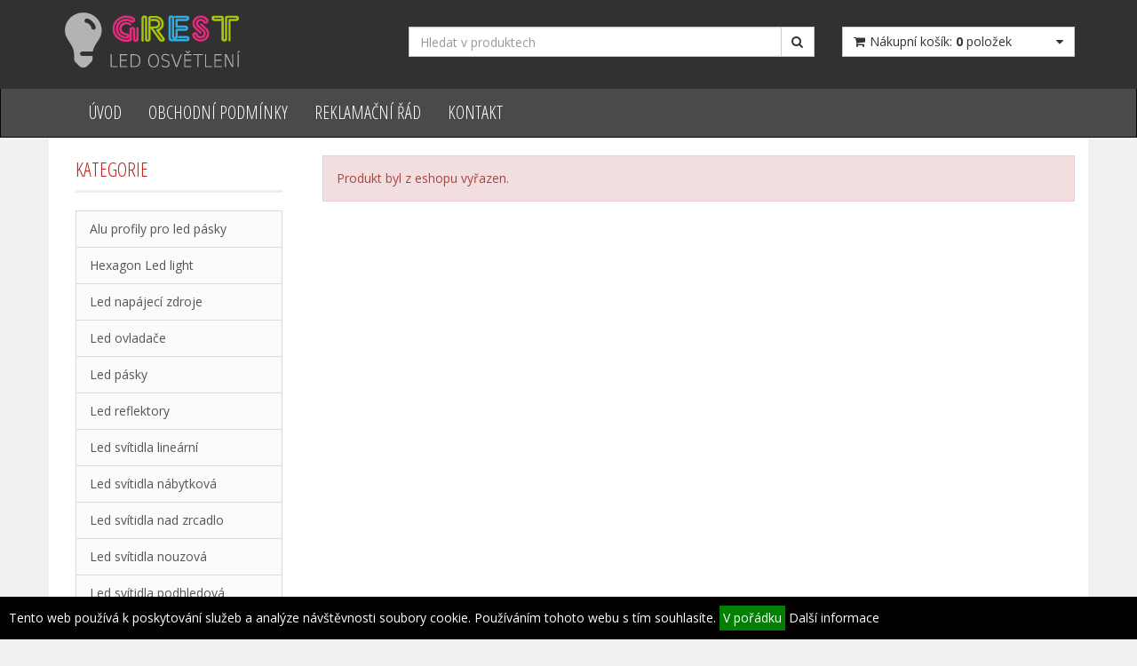

--- FILE ---
content_type: text/html; charset=UTF-8
request_url: https://www.grest.cz/produkt/96-led-zarovka-4w-e14-svicka-tepla-bila
body_size: 3697
content:
<!DOCTYPE html>
<html lang="cs">
<head>
    <meta charset="utf-8">
    <meta name="viewport" content="width=device-width, initial-scale=1.0">
    <meta name="description" content="Led žárovka 4W/E14 svíčka - teplá bílá. Tato žárovka má tvar, velikost i úhel svitu jako klasická 40W žárovka.">
		<meta name="keywords" content="led, žárovka, 4w/e14, svíčka, -, teplá, bílá., tato, žárovka, má, tvar, velikost, i, úhel, svitu, jako, klasická, 40w, žárovka.">
		<meta name="robots" content="index, follow">
    <meta name="author" content="Grest s r.o., Olomouc">
    <title>Led žárovka 4W/E14 svíčka - teplá bílá</title>
    <link href="https://www.grest.cz/css/bootstrap.css" rel="stylesheet">
    <link href="https://www.grest.cz/css/font-awesome.min.css" rel="stylesheet">
    <link href="https://www.grest.cz/css/smoothproducts.css" rel="stylesheet">
    <link href="https://www.grest.cz/css/jquery.bxslider.css" rel="stylesheet">
    <link href="https://www.grest.cz/css/style.css?ver=20141106" rel="stylesheet">
</head>
<body>
	<header>
	    <div class="container">
	        <div class="row">

	        	<!-- Logo -->
	            <div class="col-lg-4 col-md-3 hidden-sm hidden-xs">
	            	<div class="well logo">
	            		<a href="https://www.grest.cz" title="Led žárovka 4W/E14 svíčka - teplá bílá">
	            			<img src="https://www.grest.cz/images/grest_logo.png" alt="Led žárovka 4W/E14 svíčka - teplá bílá">
	            		</a>
	            	</div>
	            </div>
	            <!-- End Logo -->

				<!-- Search Form -->
	            <div class="col-lg-5 col-md-5 col-sm-7 col-xs-12">
	            	<div class="well">
	                    <form action="https://www.grest.cz/hledat/" method="get">
	                        <div class="input-group">
	                            <input type="text" name="fsearch" class="form-control input-search" placeholder="Hledat v produktech" value=""/>
	                            <span class="input-group-btn">
	                                <button class="btn btn-default no-border-left" type="submit"><i class="fa fa-search"></i></button>
	                            </span>
	                        </div>
	                    </form>
	                </div>
	            </div>
	            <!-- End Search Form -->

	            <!-- Shopping Cart List -->
	            <div class="col-lg-3 col-md-4 col-sm-5">
	                <div class="well">
	                    <div class="btn-group btn-group-cart" id="cart_sum"></div>
	                </div>
	            </div>
	            <!-- End Shopping Cart List -->
	        </div>
	    </div>
    </header>

		<h1 class="h_hide">Led žárovka 4W/E14 svíčka - teplá bílá</h1>
		
	<!-- Navigation -->
    <nav class="navbar navbar-inverse navbar_line" role="navigation">
        <div class="container">
            <div class="navbar-header">
                <button type="button" class="navbar-toggle" data-toggle="collapse" data-target=".navbar-ex1-collapse">
                    <span class="sr-only">Toggle navigation</span>
                    <span class="icon-bar"></span>
                    <span class="icon-bar"></span>
                    <span class="icon-bar"></span>
                </button>
                <!-- text logo on mobile view -->
                <a class="navbar-brand visible-xs" href="index.html">Grest - LED Osvětlení</a>
            </div>
            <div class="collapse navbar-collapse navbar-ex1-collapse">
                <ul class="nav navbar-nav"><li><a class="" href="https://www.grest.cz/" title="Úvod">Úvod</a></li><li><a class="" href="https://www.grest.cz/obsah/5-obchodni-podminky" title="Obchodní podmínky">Obchodní podmínky</a></li><li><a class="" href="https://www.grest.cz/obsah/6-reklamacni-rad" title="Reklamační řád">Reklamační řád</a></li><li><a class="" href="https://www.grest.cz/kontakt" title="Kontakt">Kontakt</a></li></ul>            </div>
        </div>
    </nav>
    <!-- End Navigation --><div class="container main-container">
	<div class="row">
		<div class="col-lg-3 col-md-3 col-sm-12">
			<!-- Kategorie - menu -->
			<div class="col-lg-12 col-md-12 col-sm-6">
				<div class="no-padding">
					<span class="title">KATEGORIE</span>
				</div>
				<div class="list-group list-categ">
					<a href="https://www.grest.cz/eshop/8-alu-profily-pro-led-pasky" title="Alu profily pro led pásky" class="list-group-item">Alu profily pro led pásky</a><a href="https://www.grest.cz/eshop/96-hexagon-led-light" title="Hexagon Led light" class="list-group-item">Hexagon Led light</a><a href="https://www.grest.cz/eshop/16-led-napajeci-zdroje" title="Led napájecí zdroje" class="list-group-item">Led napájecí zdroje</a><a href="https://www.grest.cz/eshop/12-led-ovladace" title="Led ovladače" class="list-group-item">Led ovladače</a><a href="https://www.grest.cz/eshop/4-led-pasky" title="Led pásky" class="list-group-item">Led pásky</a><a href="https://www.grest.cz/eshop/24-led-reflektory" title="Led reflektory" class="list-group-item">Led reflektory</a><a href="https://www.grest.cz/eshop/61-led-svitidla-linearni" title="Led svítidla lineární" class="list-group-item">Led svítidla lineární</a><a href="https://www.grest.cz/eshop/70-led-svitidla-nabytkova" title="Led svítidla nábytková" class="list-group-item">Led svítidla nábytková</a><a href="https://www.grest.cz/eshop/95-led-svitidla-nad-zrcadlo" title="Led svítidla nad zrcadlo" class="list-group-item">Led svítidla nad zrcadlo</a><a href="https://www.grest.cz/eshop/68-led-svitidla-nouzova" title="Led svítidla nouzová" class="list-group-item">Led svítidla nouzová</a><a href="https://www.grest.cz/eshop/21-led-svitidla-podhledova" title="Led svítidla podhledová" class="list-group-item">Led svítidla podhledová</a><a href="https://www.grest.cz/eshop/56-led-svitidla-prisazena" title="Led svítidla přisazená" class="list-group-item">Led svítidla přisazená</a><a href="https://www.grest.cz/eshop/63-led-svitidla-venkovni" title="Led svítidla venkovní" class="list-group-item">Led svítidla venkovní</a><a href="https://www.grest.cz/eshop/78-led-svitidla-zavesna-a-kolejova" title="Led svítidla závěsná a kolejová" class="list-group-item">Led svítidla závěsná a kolejová</a><a href="https://www.grest.cz/eshop/20-led-svitilny" title="Led svítilny" class="list-group-item">Led svítilny</a><a href="https://www.grest.cz/eshop/33-led-zarivkove-trubice" title="Led zářivkové trubice" class="list-group-item">Led zářivkové trubice</a><a href="https://www.grest.cz/eshop/25-led-zarovky" title="Led žárovky" class="list-group-item">Led žárovky</a><a href="https://www.grest.cz/eshop/72-merici-technika-meteostanice-zvonky" title="Měřící technika, meteostanice, zvonky" class="list-group-item">Měřící technika, meteostanice, zvonky</a><a href="https://www.grest.cz/eshop/32-prislusenstvi-a-spotrebni-material" title="Příslušenství a spotřební materiál" class="list-group-item">Příslušenství a spotřební materiál</a><a href="https://www.grest.cz/eshop/97-smart" title="Smart" class="list-group-item">Smart</a><a href="https://www.grest.cz/eshop/40-stolni-a-stojaci-led-lampy" title="Stolní a stojací Led lampy" class="list-group-item">Stolní a stojací Led lampy</a><a href="https://www.grest.cz/eshop/94-zabezpecovaci-technika-kamery" title="Zabezpečovací technika Kamery" class="list-group-item">Zabezpečovací technika Kamery</a>				</div>
			</div>
			<!-- Kategorie - menu - konec -->

			<!-- Nejprodavanejsi -->
			<div class="col-lg-12 col-md-12 col-sm-6">
				<div class="no-padding">
					<span class="title">NEJPRODÁVANĚJŠÍ</span>
				</div>
				<div class="hero-feature">
					<div class="thumbnail text-center"><a href="https://www.grest.cz/produkt/812-uchyt-kabelovy" class="link-p"><img src="https://www.grest.cz/lib/thumb.php?src=produkt/1461160464-868084706706.jpg&amp;w=220&amp;h=240&amp;zc=2&amp;q=90"  width="220" height="240" alt="foto"></a><div class="caption prod-caption"><h4><a href="https://www.grest.cz/produkt/812-uchyt-kabelovy">Úchyt kabelový</a></h4><p style="height: 41px; overflow: hidden;">Úchyt kabelový s hřebíkem, kabel 3-4 mm</p><div class="btn-group"><a href="https://www.grest.cz/produkt/812-uchyt-kabelovy" class="btn btn-default">1 Kč vč. DPH</a><input type="hidden" style="display: none;" value="1" rel="a812" /><a href="#" class="btn btn-cart vlozit_kosik add_to_cart" rel="812"><i class="fa fa-shopping-cart"></i></a></div></div></div><div class="fix"></div><div class="PopupPanelCart">Produkt byl úspěšně vložen do košíku</div>				</div>
			</div>
			<!-- Nejprodavanejsi - konec -->
		</div>
		<div class="clearfix visible-sm"></div>

			<!-- Product Detail -->
        	<div class="col-lg-9 col-md-9 col-sm-12">
						<div class="alert alert-danger">Produkt byl z eshopu vyřazen.</div>        	</div>
        	<!-- End Product Detail -->


        </div>
	</div><footer>
	<div class="container">
		<div class="col-lg-3 col-md-3 col-sm-6">
			<div class="column">
				<h4>Informace</h4>
				<ul>
					<li><a href="https://www.grest.cz/" title="Úvod">Úvod</a></li><li><a href="https://www.grest.cz/obsah/5-obchodni-podminky" title="Obchodní podmínky">Obchodní podmínky</a></li><li><a href="https://www.grest.cz/obsah/6-reklamacni-rad" title="Reklamační řád">Reklamační řád</a></li><li><a href="https://www.grest.cz/kontakt" title="Kontakt">Kontakt</a></li>				</ul>
			</div>
		</div>
		<div class="col-lg-3 col-md-3 col-sm-6">
			<div class="column">
				<h4>Kategorie</h4>
				<ul>
				<li><a href="https://www.grest.cz/eshop/8-alu-profily-pro-led-pasky" title="Alu profily pro led pásky">Alu profily pro led pásky</a></li><li><a href="https://www.grest.cz/eshop/96-hexagon-led-light" title="Hexagon Led light">Hexagon Led light</a></li><li><a href="https://www.grest.cz/eshop/16-led-napajeci-zdroje" title="Led napájecí zdroje">Led napájecí zdroje</a></li><li><a href="https://www.grest.cz/eshop/12-led-ovladace" title="Led ovladače">Led ovladače</a></li><li><a href="https://www.grest.cz/eshop/4-led-pasky" title="Led pásky">Led pásky</a></li><li><a href="https://www.grest.cz/eshop/24-led-reflektory" title="Led reflektory">Led reflektory</a></li><li><a href="https://www.grest.cz/eshop/61-led-svitidla-linearni" title="Led svítidla lineární">Led svítidla lineární</a></li><li><a href="https://www.grest.cz/eshop/70-led-svitidla-nabytkova" title="Led svítidla nábytková">Led svítidla nábytková</a></li><li><a href="https://www.grest.cz/eshop/95-led-svitidla-nad-zrcadlo" title="Led svítidla nad zrcadlo">Led svítidla nad zrcadlo</a></li><li><a href="https://www.grest.cz/eshop/68-led-svitidla-nouzova" title="Led svítidla nouzová">Led svítidla nouzová</a></li><li><a href="https://www.grest.cz/eshop/21-led-svitidla-podhledova" title="Led svítidla podhledová">Led svítidla podhledová</a></li><li><a href="https://www.grest.cz/eshop/56-led-svitidla-prisazena" title="Led svítidla přisazená">Led svítidla přisazená</a></li><li><a href="https://www.grest.cz/eshop/63-led-svitidla-venkovni" title="Led svítidla venkovní">Led svítidla venkovní</a></li><li><a href="https://www.grest.cz/eshop/78-led-svitidla-zavesna-a-kolejova" title="Led svítidla závěsná a kolejová">Led svítidla závěsná a kolejová</a></li><li><a href="https://www.grest.cz/eshop/20-led-svitilny" title="Led svítilny">Led svítilny</a></li><li><a href="https://www.grest.cz/eshop/33-led-zarivkove-trubice" title="Led zářivkové trubice">Led zářivkové trubice</a></li><li><a href="https://www.grest.cz/eshop/25-led-zarovky" title="Led žárovky">Led žárovky</a></li><li><a href="https://www.grest.cz/eshop/72-merici-technika-meteostanice-zvonky" title="Měřící technika, meteostanice, zvonky">Měřící technika, meteostanice, zvonky</a></li><li><a href="https://www.grest.cz/eshop/32-prislusenstvi-a-spotrebni-material" title="Příslušenství a spotřební materiál">Příslušenství a spotřební materiál</a></li><li><a href="https://www.grest.cz/eshop/97-smart" title="Smart">Smart</a></li><li><a href="https://www.grest.cz/eshop/40-stolni-a-stojaci-led-lampy" title="Stolní a stojací Led lampy">Stolní a stojací Led lampy</a></li><li><a href="https://www.grest.cz/eshop/94-zabezpecovaci-technika-kamery" title="Zabezpečovací technika Kamery">Zabezpečovací technika Kamery</a></li>				</ul>
			</div>
		</div>
		<div class="col-lg-3 col-md-3 col-sm-6">
			<div class="column">
				<h4>Kontakt</h4>
				<p><strong>Grest - LED Osvětlen&iacute;</strong><br />
Poupětova 2a<br />
779 00 Olomouc</p>

<p><strong>Tel.:</strong> +420 724 710 660<br />
<strong>Email:</strong> petr@grest.cz<br />
<strong>Web:</strong> www.grest.cz</p>

<p><strong>Ponděl&iacute; - čtvrtek&nbsp;&nbsp;&nbsp;&nbsp; </strong></p>

<p><strong>9:00-12:00&nbsp;&nbsp;&nbsp; 13:00-16:30 </strong></p>

<p><strong>P&aacute;tek - 9:00 - 13:00</strong></p>			</div>
		</div>
		<div class="col-lg-3 col-md-3 col-sm-6">
			<div class="column">
				<h4>Sledujte nás</h4>
				<ul>
	<li><a href="https://www.facebook.com/pages/GREST-LED-osv%C4%9Btlen%C3%AD/1559599024277467" target="_blank">Facebook</a></li>
</ul>			</div>
		</div>
	</div>
	<div class="navbar-inverse text-center copyright">
		Copyright &copy; 2014 Grest - LED Osvětlení
	</div>
</footer>

<div class="PopupPanelCart">Produkt byl úspěšně vložen do košíku</div>

<a href="#top" class="back-top text-center" onclick="$('body,html').animate({scrollTop:0},500); return false">
	<i class="fa fa-angle-double-up"></i>
</a>

<div class="eu-cookies">
    Tento web používá k poskytování služeb a analýze návštěvnosti soubory cookie. Používáním tohoto webu s tím souhlasíte.
    <button>V pořádku</button>
    <a href="https://www.google.com/policies/technologies/cookies/" rel="nofollow" target="_blank">Další informace</a>
	</div>
	<noscript><style>.eu-cookies { display:none }</style></noscript>

<script src="https://www.grest.cz/js/jquery.js"></script>
<script src="https://www.grest.cz/js/jquery.cookie.js"></script>
<script src="https://www.grest.cz/js/jquery.blImageCenter.js"></script>
<script src="https://www.grest.cz/js/bootstrap.touchspin.js"></script>
<script src="https://www.grest.cz/js/smoothproducts.min.js"></script>
<script src="https://www.grest.cz/js/mimity.js?ver=20141216"></script>
<script src="https://www.grest.cz/js/my.js?ver=20150405"></script>
<script type="text/javascript">
	$(document).ready(function () {
		loadCart();
		getDeliveryPayment();
	});
</script>
<script>
  (function(i,s,o,g,r,a,m){i['GoogleAnalyticsObject']=r;i[r]=i[r]||function(){
  (i[r].q=i[r].q||[]).push(arguments)},i[r].l=1*new Date();a=s.createElement(o),
  m=s.getElementsByTagName(o)[0];a.async=1;a.src=g;m.parentNode.insertBefore(a,m)
  })(window,document,'script','//www.google-analytics.com/analytics.js','ga');

  ga('create', 'UA-5070205-51', 'auto');
  ga('send', 'pageview');

</script>

</body>
</html><!-- 0.124 sekund -->

--- FILE ---
content_type: text/html; charset=UTF-8
request_url: https://www.grest.cz/ajx/load_cart.php?cart_sum=1
body_size: 69
content:
<button type="button" class="btn btn-default dropdown-toggle" data-toggle="dropdown"><span class="pull-left"><i class="fa fa-shopping-cart icon-cart"></i></span><span class="pull-left">Nákupní košík: <strong>0</strong> položek</span><span class="pull-right"><i class="fa fa-caret-down"></i></span></button><ul class="dropdown-menu cart-content" role="menu"><li><a href="detail.html"><b style="color: #ff0000;">Košík je prázdný</b></a></li><li class="divider"></li><li class="text-right"><a href="https://www.grest.cz/kosik" title="PŘEJÍT DO KOŠÍKU">Celkem: <span id="cart_sum">0</span> Kč s DPH</a></li></ul>

--- FILE ---
content_type: text/css
request_url: https://www.grest.cz/css/style.css?ver=20141106
body_size: 1786
content:
@import url(https://fonts.googleapis.com/css?family=Open+Sans:400,300,400italic,700italic,700,300italic&subset=latin,latin-ext);
@import url(https://fonts.googleapis.com/css?family=Open+Sans+Condensed:300,700,300italic&subset=latin,latin-ext);

*{
	-moz-border-radius: 0!important;
	-webkit-border-radius: 0!important;
	-ms-border-radius: 0!important;
	-o-border-radius: 0!important;
	border-radius: 0!important;
	outline: 0;
}
.btn:active,.btn:focus,a:active,a:focus{outline: 0}
.no-border-right{border-right: 0!important}
.no-border-left{border-left: 0!important}
.no-padding{padding: 0!important}
.hero-spacer {margin-top: 50px}
.hero-feature{margin-bottom: 30px}
select{border:1px solid #ddd;padding:3px}

body{
	font-family: 'Open Sans';
	color:#333;
	background: #f1f1f1
}
.main-container{
	padding-top: 20px;
	background: #fff;
}
header{
	padding-top: 10px;
	background: #313131;
}

.navbar_line { border-top: 0px solid #313131 !important; }

header .well{
	-webkit-box-shadow: none;
	-moz-box-shadow: none;
	-ms-box-shadow: none;
	-o-box-shadow: none;
	box-shadow: none;
	padding: 0;
	padding-top: 20px;
	border: 0;
	background: transparent;
}
header .logo{
	padding: 0;
}
header .logo a{
	color: #333;
	font-size: 35px;
	font-family: 'Open Sans Condensed';
}
header .logo a span{
	color: #428bca;
}
header .logo a:hover{
	text-decoration: none;
}
.slider{
	margin: 0;
	padding: 0;
	width: 100%;
	margin-bottom: 20px;
}
ul.bxslider {
	list-style: none;
}
.bx-wrapper .bx-viewport {
	top: 0;
	left: 0;
}
.bx-wrapper img {
	width: 100%;
}
.bx-viewport {
	max-height: 500px!important;
}
.input-search{
	position: relative;
	z-index: 1;
}
.btn-group-cart,.btn-group-cart .btn{
	width: 100%;
}
.btn-group-cart .btn{
	text-align: center;
}
.btn-group-cart .dropdown-menu{
	z-index: 1001;
	left: inherit;
	right: 0;
}
.btn-group-cart .icon-cart{
	margin-right: 5px;
}
ul.cart-content{
	min-width: 250px;
}
ul.cart-content b{
	font-weight: normal;
	display: block;
	font-family: 'Open Sans';
	/*font-size: 16px;*/
	color: #428BCA;
}
.link-p{
	display: block;
	min-height: 250px;
	height: auto;
	width: 100%;
	max-width: 100%;
	margin-right: auto;
	margin-left: auto;
}
.first-p{
	min-height: 169px;
}
.def-img{
	position: inherit!important;
	width: auto!important;
	height: inherit!important;
	max-width: inherit!important;
	max-height: inherit!important;
	left: inherit!important;
	top: inherit!important;
}
.prod-caption{
	background: #fbfbfb;
	border-top: 1px solid #ddd;
}
.prod-caption h4{
	font-size: 16px;
	height: 40px;
	overflow: hidden;
}
span.title{
	display: block;
	font-size: 20px;
	border-bottom: 3px solid #eee;
	padding-bottom: 8px;
	margin-bottom: 20px;
	font-family: 'Open Sans Condensed';
	font-size: 22px;
	color: #BA1C1D;
}

span.title a {
	color: #ba1c1d !important;
}

span.title a:hover {
	color: #7C0000 !important;
}
footer{
	color: #eee;
	background: #313131;
}
footer h4{
	border-bottom: 1px solid #5d5d5d;
	padding-top: 10px;
	padding-bottom: 10px;
	font-size: 16px;
}
footer .column ul{
	font-size: 13px;
	list-style: none;
	padding: 0;
	line-height: 22px;
}
footer .column ul a{
	color: #a09f9f;
}
footer .copyright{
	padding: 10px;
	color: #ccc;
}
.navbar{
	background: #4a4a4a;
	margin-bottom: 0;
}
@media (min-width: 768px) {
	.navbar-nav > li > a {
		padding-top: 17px;
		padding-bottom: 17px;
	}
}
.navbar li a{
	font-family: 'Open Sans Condensed';
	font-size: 20px;
	text-transform: uppercase;
	color: #fff!important;
	-ms-transition: all 100ms ease-in-out 0s ;
	-moz-transition: all 100ms ease-in-out 0s ;
	-webkit-transition: all 100ms ease-in-out 0s ;
	-o-transition: all 100ms ease-in-out 0s ;
	transition: all 100ms ease-in-out 0s ;
}
.navbar li a:hover, .navbar li a.active{
	background-color: #ba1c1d!important;
}
.navbar li.nav-dropdown .caret{
	border-top-color: #fff;
	border-bottom-color: #fff;
}
@media (min-width: 768px) {
	.navbar li.nav-dropdown ul li a{
		font-family: Arial;
		font-size: 15px;
		color: #333!important;
		text-transform: inherit;
	}
	.navbar li.nav-dropdown ul li a:hover{
		background-color: #f1f1f1!important;
	}
}
.list-categ a{
	font-family: 'Open Sans';
	background: #fbfbfb;
	-ms-transition: all 100ms ease-in-out 0s ;
	-moz-transition: all 100ms ease-in-out 0s ;
	-webkit-transition: all 100ms ease-in-out 0s ;
	-o-transition: all 100ms ease-in-out 0s ;
	transition: all 100ms ease-in-out 0s ;
}
.list-categ a:hover{
	background: #fff;
	color: #ba1c1d;
}
.thumbnail:hover{
	box-shadow: 0 0 10px 1px #f1f1f1;
}
.catalogue-pagination{
	margin: 0;
	margin-bottom: 40px;
	font-family: 'Open Sans Condensed';
}
.catalogue-pagination li.disabled:hover a{
	cursor: default;
}
.catalogue-pagination li a{
	-ms-transition: all 100ms ease-in-out 0s ;
	-moz-transition: all 100ms ease-in-out 0s ;
	-webkit-transition: all 100ms ease-in-out 0s ;
	-o-transition: all 100ms ease-in-out 0s ;
	transition: all 100ms ease-in-out 0s ;
	padding: 3px 12px;
}
.back-top{
	display: none;
	position: fixed;
	bottom: 0;
	right: 0;
	width: 30px;
	background: #555;
	color: #fff;
	height: 23px;
}
.back-top:hover, .back-top:focus, .back-top:active{
	color: #fff;
}
.back-top:hover{
	-ms-transition: all 100ms ease-in-out 0s ;
	-moz-transition: all 100ms ease-in-out 0s ;
	-webkit-transition: all 100ms ease-in-out 0s ;
	-o-transition: all 100ms ease-in-out 0s ;
	transition: all 100ms ease-in-out 0s ;
	background: #333;
}
.tbl-cart thead{
	background: #f8f8f8
}
.tbl-cart .td-qty{
	white-space: normal !important;
	width: 130px;
}
.btns-cart .btn{
	margin-right: 3px;
}
.tbl-checkout tbody tr td:nth-child(odd){
	background: #f8f8f8;
}
.input-qty-detail .bootstrap-touchspin{
	float: left;
	margin-right: 5px;
	width: 130px;
}

/* LCS */

p a {
    color: #ba1c1d !important;
    text-decoration: none !important;
}
p a:hover {
    color: #7C0000 !important;
    text-decoration: none !important;
}
h4 a {
    color: #ba1c1d !important;
    text-decoration: none !important;
}
h4 a:hover {
    color: #7C0000 !important;
    text-decoration: none !important;
}

.btn-cart {
	background-color: #ba1c1d;
	border-color: #ad1616;
	color: #fff;
}
.btn-cart:hover {
	color: #fff;
}

.prod-caption {
	height: 160px !important;
}

.PopupPanelCart {
	position: fixed;
	left: 50%;
	top: 50%;
	background-color: #F1592A;
	z-index: 100;
	height: 70px;
	margin-top: -200px;
	width: 450px;
	margin-left: -300px;
	padding: 20px;
	color: #fff;
	font-size: 1.5em;
	display: none;
	text-align: center;
}

a.list-group-item.active, a.list-group-item.active:hover, a.list-group-item.active:focus {
	background-color: #ba1c1d;
	border-color: #ba1c1d;
	color: #fff;
	z-index: 2;
}

.submenu {
	margin-bottom: 0px !important;
}
.submenu a {
	background: #eaeaea;
	border-bottom: #dddddd 1px solid;
}

a.active_sub {
	color: #ba1c1d;
	z-index: 2;
}

.h_hide { display: none; }

.PopupPanelCart {
	position: fixed;
	left: 50%;
	top: 50%;
	background-color: #313131;
	z-index: 100;
	height: 70px;
	margin-top: -200px;
	width: 450px;
	margin-left: -300px;
	padding: 20px;
	color: #ba1c1d;
	font-size: 1.5em;
	display: none;
	text-align: center;
}

.red { color: #BA1C1D !important; }

.uppercase {
	text-transform: uppercase;
}

.jiz_vyprodano {
  background: #E2007A;
  display: inline;
  padding: 15px;
  color: #ffffff;
}

.fix { clear: both; }

/* cookie */
.eu-cookies {
    position: fixed;
    left: 0;
    bottom: 0;
    width: 100%;
    color: white;
    background-color: black;
    z-index: 1000;
		padding: 10px;
}

.eu-cookies button {
    background: green;
    color: white;
		padding: 4px;
		border: 0px solid #000000;
}

.eu-cookies a {
    color: white;
}

--- FILE ---
content_type: text/plain
request_url: https://www.google-analytics.com/j/collect?v=1&_v=j102&a=443749214&t=pageview&_s=1&dl=https%3A%2F%2Fwww.grest.cz%2Fprodukt%2F96-led-zarovka-4w-e14-svicka-tepla-bila&ul=en-us%40posix&dt=Led%20%C5%BE%C3%A1rovka%204W%2FE14%20sv%C3%AD%C4%8Dka%20-%20tepl%C3%A1%20b%C3%ADl%C3%A1&sr=1280x720&vp=1280x720&_u=IEBAAEABAAAAACAAI~&jid=1903048601&gjid=1363554932&cid=332373620.1767534145&tid=UA-5070205-51&_gid=653058110.1767534145&_r=1&_slc=1&z=1204659922
body_size: -449
content:
2,cG-3WFD89KF24

--- FILE ---
content_type: application/javascript
request_url: https://www.grest.cz/js/smoothproducts.min.js
body_size: 344
content:
$(".sp-wrap").append('<div class="sp-large"></div><div class="sp-thumbs sp-tb-active"></div>');
$(".sp-wrap a").appendTo(".sp-thumbs");
$(".sp-thumbs a:first").addClass("sp-current").clone().removeClass("sp-current").appendTo(".sp-large");
$(".sp-wrap").css("display", "inline-block");
var slideTiming = 300;
var maxWidth = $(".sp-large img").width();
$(".sp-thumbs").on("click", function (e) {
	e.preventDefault()
});
$(".sp-tb-active a").on("click", function (e) {
	$(".sp-current").removeClass();
	$(".sp-thumbs").removeClass("sp-tb-active");
	$(".sp-zoom").remove();
	var t = $(".sp-large").height();
	$(".sp-large").css({
		overflow : "hidden",
		height : t + "px"
	});
	$(".sp-large a").remove();
	$(this).addClass("sp-current").clone().hide().removeClass("sp-current").appendTo(".sp-large").fadeIn(slideTiming, function () {
		var e = $(".sp-large img").height();
		$(".sp-large").height(t).animate({
			height : e
		}, "fast", function () {
			$(".sp-large").css("height", "auto")
		});
		$(".sp-thumbs").addClass("sp-tb-active")
	});
	e.preventDefault()
});
$(".sp-large a").on("click", function (e) {
	var t = $(this).attr("href");
	$(".sp-large").append('<div class="sp-zoom"><img src="' + t + '"/></div>');
	$(".sp-zoom").fadeIn();
	$(".sp-large").css({
		left : 0,
		top : 0
	});
	e.preventDefault()
});
$(document).ready(function () {
	$(".sp-large").mousemove(function (e) {
		var t = $(".sp-large").width();
		var n = $(".sp-large").height();
		var r = $(".sp-zoom").width();
		var i = $(".sp-zoom").height();
		var s = $(this).parent().offset();
		var o = e.pageX - s.left;
		var u = e.pageY - s.top;
		var a = Math.floor(o * (t - r) / t);
		var f = Math.floor(u * (n - i) / n);
		$(".sp-zoom").css({
			left : a,
			top : f
		})
	}).mouseout(function () {})
});
$(".sp-zoom").on("click", function (e) {
	$(this).fadeOut(function () {
		$(this).remove()
	})
})


--- FILE ---
content_type: application/javascript
request_url: https://www.grest.cz/js/my.js?ver=20150405
body_size: 1446
content:
var DOMAIN_NAME = 'https://www.grest.cz';

include('js/bootstrap.js');
include('js/jquery.bxslider.min.js');
include('js/jquery.blImageCenter.js');

// includovani js scriptu (urychleni zpracovani)
function include(url){ 
  document.write('<script src="'+DOMAIN_NAME+'/'+url+'" type="text/javascript" ></script>'); 
}

$.fn.exist = function(){ return $(this).length > 0; }

$(document).ready(function () {

	if ($('.bxslider').exist()) {
	    $('.bxslider').bxSlider({
	        auto: true,
	        pause: 5000,
	        pager: true
	    });
	}
	if ($('.input-qty').exist()) {
		$('.input-qty').TouchSpin();
	}
    if ($(window).width() > 750) {
    	$('.link-p img').centerImage();
    }
    $(window).resize(function(){
    	var width = $(this).width();
    	if (width > 750) {
    		$('.link-p img').centerImage();
    		$('.link-p img').removeClass('def-img');
    	} else {
    		$('.link-p img').addClass('def-img');
    	}
    })
    $(window).scroll(function(){
		if ($(this).scrollTop()>70) {
			$('.back-top').fadeIn();
		} else {
			$('.back-top').fadeOut();
		}
	});

	
	// $(".cBox").colorbox({rel:'group'});
	$('#delivery').change(function () { getDeliveryPayment(); });
	$('#payment').change(function () { getDeliveryPayment(); });
	
	$('.lang_select').click(function(){
		$('#lang_select_hide').toggle(function(){});
	});
	
	// gallery
	// $('.Aslider').bxSlider({
		// pagerCustom: '#A-pager'
	// });
	
	// $('.head_cart').click(function(){
		// $('#head_cart_hide').toggle();
	// });
	
	$('.add_to_cart').click(function () {
		var idp = $(this).attr('rel');
		var q = $('input[rel=a'+idp+']').val();
		$.ajax({
	    url: DOMAIN_NAME + "/ajx/add_to_cart.php",
	    type: "POST",
	    data: "idp="+idp+"&q="+q,
	    cache: false,
	    dataType : 'json',
	    success : function(data){
				if (data.error === true) {
					alert(data.msg);
				} else {
					$(".PopupPanelCart").slideDown();
					setTimeout(function() {
						$(".PopupPanelCart").hide('slow');
						loadCart();
					}, 2000);
				}
			}
		});
		return false;
		
	});
	
	$("#formEml").click(function(e) {
		
		var valid = true;
		
		if(!validate_email($("#formEmlEmail").val())) {
			alert('Email není vyplněn, nebo nemá správný tvar');
			valid = false;
		}
		
		if(valid) {
			var email = $("#formEmlEmail").val();
			$("#zpracujEml").load(DOMAIN_NAME + "/ajx/send_email.php?email=" + email, function () {});
		}
		
	});
	
	var validate_email = function(eml) {
		var vyraz = new RegExp(/^(("[\w-\s]+")|([\w-]+(?:\.[\w-]+)*)|("[\w-\s]+")([\w-]+(?:\.[\w-]+)*))(@((?:[\w-]+\.)*\w[\w-]{0,66})\.([a-z]{2,6}(?:\.[a-z]{2})?)$)|(@\[?((25[0-5]\.|2[0-4][0-9]\.|1[0-9]{2}\.|[0-9]{1,2}\.))((25[0-5]|2[0-4][0-9]|1[0-9]{2}|[0-9]{1,2})\.){2}(25[0-5]|2[0-4][0-9]|1[0-9]{2}|[0-9]{1,2})\]?$)/i);
		if (vyraz.test(eml) == false) {
			return false;
		} else {
			return true;
		}
	}
	
	$(document).ready(function(){
		$("#h_info").tooltip();   
	});
	
	$('#formOrder').change(
    function(){
			$('#formSort').submit();
    });
		
		$('.eu-cookies button').click(function() {
			var date = new Date();
			date.setFullYear(date.getFullYear() + 10);
			document.cookie = 'eu-cookies=1; path=/; expires=' + date.toGMTString();
			$('.eu-cookies').hide();
		});
		if($.cookie('eu-cookies') == 1) {
			$('.eu-cookies').hide();
		}
		
});

function loadCart() {
	// $("#kosik_text").load(DOMAIN_NAME + "/ajx/load_cart.php", function () {});
	$("#cart_sum").load(DOMAIN_NAME + "/ajx/load_cart.php?cart_sum=1", function () {});
}
	
	function getDeliveryPayment() {
		var celkem = $("#jCelkem").val();
		var celkemSleva = $("#jCelkemSleva").val();
		var delivery = $("option:selected", '#delivery').attr("rel");
		var payment = $("option:selected", '#payment').attr("rel");
		var all = Number(celkem) + Number(delivery) + Number(payment);
		var allSleva = Number(celkemSleva) + Number(delivery) + Number(payment);
		$( ".jDelivery" ).empty();
		$( ".jDelivery" ).append(delivery + ' Kč vč. DPH');
		$( ".jPayment" ).empty();
		$( ".jPayment" ).append(payment + ' Kč vč. DPH');
		$( ".jCelkem" ).empty();
		$( ".jCelkem" ).append(Number( all, 2, ',', ' ' ));
		if(celkemSleva < celkem) {
			$( ".jCelkemSleva" ).empty();
			$( ".jCelkemSleva" ).append(Number( allSleva, 2, ',', ' ' ));
		}
		// $( ".jCelkem" ).append(zformatovano + ' Kč vč. DPH');
	}